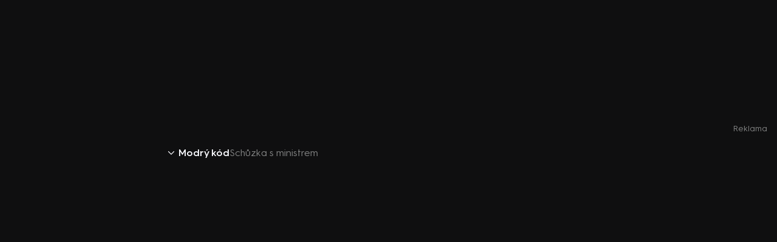

--- FILE ---
content_type: text/html;charset=utf-8
request_url: https://www.iprima.cz/bonusy/schuzka-s-ministrem
body_size: 13150
content:
<!DOCTYPE html><html lang="cs"><head><meta charset="utf-8">
<meta name="viewport" content="width=device-width, initial-scale=1, maximum-scale=1">
<title>Schůzka s ministrem - bonus pořadu Modrý kód | prima+</title>
<link rel="preconnect" href="https://dwl2jqo5jww9m.cloudfront.net">
<link rel="preconnect" href="https://d31b9s05ygj54s.cloudfront.net">
<link rel="preconnect" href="https://client-rapi-prima.recombee.com">
<link rel="preconnect" href="https://gateway-api.prod.iprima.cz">
<script>window.dataLayer = window.dataLayer || [];</script>
<meta name="referrer" content="no-referrer-when-downgrade" id="referrer-policy-meta">
<meta name="theme-color" content="#0f0f10">
<meta name="msapplication-config" content="/browserconfig.xml">
<meta name="google-site-verification" content="gsiOsmOWfTS9xPMRB4gH-SmA-DH11GYlFG-LDJJyZSg">
<link rel="apple-touch-icon" href="/apple-touch-icon.png" sizes="180x180">
<link rel="icon" type="image/png" sizes="32x32" href="/icons/favicon-32x32.png">
<link rel="icon" type="image/png" sizes="16x16" href="/icons/favicon-16x16.png">
<link rel="manifest" href="/manifest.json" crossorigin="use-credentials">
<script src="https://user-sso-script.prod.iprima.cz/sso.js"></script>
<script>
  (() => {
    function addGTM(w, d, s, l, i) {
      w[l] = w[l] || [];
      w[l].push({ 'gtm.start': new Date().getTime(), event: 'gtm.js' });
      var f = d.getElementsByTagName(s)[0],
        j = d.createElement(s),
        dl = l != 'dataLayer' ? '&l=' + l : '';
      j.async = true;
      j.src = 'https://www.googletagmanager.com/gtm.js?id=' + i + dl;
      f.parentNode.insertBefore(j, f);
    }

    window.didomiOnReady = window.didomiOnReady || [];
    window.didomiOnReady.push(function () {
      addGTM(window, document, 'script', 'dataLayer', 'GTM-M8JC22T');
    });
  })();
</script>
<script>
  window.smartlook||(function(d) {var o=smartlook=function(){ o.api.push(arguments)},h=d.getElementsByTagName('head')[0];var c=d.createElement('script');o.api=new Array();c.async=true;c.type='text/javascript';c.charset='utf-8';c.src='https://web-sdk.smartlook.com/recorder.js';h.appendChild(c);})(document);smartlook('init', '4f2acdadf54330ab2159676a653055e0ffaa7ebc', { region: 'eu' });
</script>
<script>
					window.supportedBrowsersRegex = /Edge?\/(14[2-9]|1[5-9]\d|[2-9]\d{2}|\d{4,})\.\d+(\.\d+|)|Firefox\/(14[5-9]|1[5-9]\d|[2-9]\d{2}|\d{4,})\.\d+(\.\d+|)|Chrom(ium|e)\/(1{2}[2-9]|1[2-9]\d|[2-9]\d{2}|\d{4,})\.\d+(\.\d+|)|(Maci|X1{2}).+ Version\/(15\.([6-9]|\d{2,})|(1[6-9]|[2-9]\d|\d{3,})\.\d+)([,.]\d+|)( \(\w+\)|)( Mobile\/\w+|) Safari\/|Chrome.+OPR\/(12[4-9]|1[3-9]\d|[2-9]\d{2}|\d{4,})\.\d+\.\d+|(CPU[ +]OS|iPhone[ +]OS|CPU[ +]iPhone|CPU IPhone OS|CPU iPad OS)[ +]+(18[._]([5-9]|\d{2,})|(19|[2-9]\d|\d{3,})[._]\d+)([._]\d+|)|Opera Mini|Android:?[ /-](14[3-9]|1[5-9]\d|[2-9]\d{2}|\d{4,})(\.\d+|)(\.\d+|)|Mobile Safari.+OPR\/([89]\d|\d{3,})\.\d+\.\d+|Android.+Firefox\/(14[6-9]|1[5-9]\d|[2-9]\d{2}|\d{4,})\.\d+(\.\d+|)|Android.+Chrom(ium|e)\/(14[3-9]|1[5-9]\d|[2-9]\d{2}|\d{4,})\.\d+(\.\d+|)|Android.+(UC? ?Browser|UCWEB|U3)[ /]?(15\.([5-9]|\d{2,})|(1[6-9]|[2-9]\d|\d{3,})\.\d+)\.\d+|SamsungBrowser\/(2[89]|[3-9]\d|\d{3,})\.\d+|Android.+MQ{2}Browser\/(14(\.(9|\d{2,})|)|(1[5-9]|[2-9]\d|\d{3,})(\.\d+|))(\.\d+|)|K[Aa][Ii]OS\/(2\.([5-9]|\d{2,})|([3-9]|\d{2,})\.\d+)(\.\d+|)/;
				</script>
<meta name="description" content="Máme pro vás bonusové video k vašemu oblíbenému seriálu Modrý kód. Podívejte se na zásadní a zajímavé okamžiky z epizody Schůzka s ministrem.">
<meta property="og:title" content="Schůzka s ministrem - bonus pořadu Modrý kód | prima+">
<meta property="og:description" content="Máme pro vás bonusové video k vašemu oblíbenému seriálu Modrý kód. Podívejte se na zásadní a zajímavé okamžiky z epizody Schůzka s ministrem.">
<meta property="og:image" content="https://d31b9s05ygj54s.cloudfront.net/prima-plus/image/video-32fdfb55-2193-4a1a-909a-f26457adec53-16x9-1713555084.jpg">
<meta property="og:url" content="https://www.iprima.cz/bonusy/schuzka-s-ministrem">
<meta property="og:site_name" content="PrimaPlus">
<meta property="og:type" content="website">
<meta name="fb:app_id" content="1167544556595652">
<meta name="twitter:title" content="Schůzka s ministrem - bonus pořadu Modrý kód | prima+">
<meta name="twitter:description" content="Máme pro vás bonusové video k vašemu oblíbenému seriálu Modrý kód. Podívejte se na zásadní a zajímavé okamžiky z epizody Schůzka s ministrem.">
<meta name="twitter:image" content="https://d31b9s05ygj54s.cloudfront.net/prima-plus/image/video-32fdfb55-2193-4a1a-909a-f26457adec53-16x9-1713555084.jpg">
<meta name="twitter:card" content="summary_large_image">
<link rel="canonical" href="https://www.iprima.cz/bonusy/schuzka-s-ministrem">
<script type="application/ld+json">{"@context":"https://schema.org","@type":"TVClip","url":"https://www.iprima.cz/bonusy/schuzka-s-ministrem","name":"Schůzka s ministrem","image":"https://d31b9s05ygj54s.cloudfront.net/prima-plus/image/video-32fdfb55-2193-4a1a-909a-f26457adec53-16x9-1713555084.jpg","partOfSeason":{"@type":"TVSeason"},"partOfSeries":{"@type":"TVSeries","name":"Modrý kód"}}</script>
<link rel="stylesheet" href="https://dwl2jqo5jww9m.cloudfront.net/_nuxt/entry.bwsG53qz.css">
<link rel="stylesheet" href="https://dwl2jqo5jww9m.cloudfront.net/_nuxt/PlayerBranding.DrkLI4M0.css">
<link rel="stylesheet" href="https://dwl2jqo5jww9m.cloudfront.net/_nuxt/IconSimpleArrow.EgC4Kpnu.css">
<link rel="stylesheet" href="https://dwl2jqo5jww9m.cloudfront.net/_nuxt/PlayerPromptWrapper.D8NER0cD.css">
<link rel="stylesheet" href="https://dwl2jqo5jww9m.cloudfront.net/_nuxt/normalizeText.hhrXYnWR.css">
<link rel="stylesheet" href="https://dwl2jqo5jww9m.cloudfront.net/_nuxt/UiModal.3Hcl70OT.css">
<link rel="stylesheet" href="https://dwl2jqo5jww9m.cloudfront.net/_nuxt/UiModalLink.CRc7Eccy.css">
<link rel="stylesheet" href="https://dwl2jqo5jww9m.cloudfront.net/_nuxt/TitleCountries.BaDJ6YTu.css">
<link rel="stylesheet" href="https://dwl2jqo5jww9m.cloudfront.net/_nuxt/ModalShare.CObIvjnt.css">
<link rel="stylesheet" href="https://dwl2jqo5jww9m.cloudfront.net/_nuxt/SocialNetworkCsfd.CQu2J7O9.css">
<link rel="stylesheet" href="https://dwl2jqo5jww9m.cloudfront.net/_nuxt/TitleFlags.DNs-WcGo.css">
<link rel="stylesheet" href="https://dwl2jqo5jww9m.cloudfront.net/_nuxt/AdPosition.Ct0iYwwv.css">
<link rel="modulepreload" as="script" crossorigin href="https://dwl2jqo5jww9m.cloudfront.net/_nuxt/entry.Bf01ooP1.js">
<link rel="modulepreload" as="script" crossorigin href="https://dwl2jqo5jww9m.cloudfront.net/_nuxt/_bonusName_.DWWpGRKS.js">
<link rel="modulepreload" as="script" crossorigin href="https://dwl2jqo5jww9m.cloudfront.net/_nuxt/_bonusName_.vue.DxNWePD-.js">
<link rel="modulepreload" as="script" crossorigin href="https://dwl2jqo5jww9m.cloudfront.net/_nuxt/PlayerBranding.DBSfll9I.js">
<link rel="modulepreload" as="script" crossorigin href="https://dwl2jqo5jww9m.cloudfront.net/_nuxt/IconSimpleArrow.D9V8w0ve.js">
<link rel="modulepreload" as="script" crossorigin href="https://dwl2jqo5jww9m.cloudfront.net/_nuxt/PlayerPromptWrapper.A4EJmOlF.js">
<link rel="modulepreload" as="script" crossorigin href="https://dwl2jqo5jww9m.cloudfront.net/_nuxt/normalizeText.yvugiegH.js">
<link rel="modulepreload" as="script" crossorigin href="https://dwl2jqo5jww9m.cloudfront.net/_nuxt/UiModal.D-TXDYbL.js">
<link rel="modulepreload" as="script" crossorigin href="https://dwl2jqo5jww9m.cloudfront.net/_nuxt/UiModalLink.Bru97kWa.js">
<link rel="modulepreload" as="script" crossorigin href="https://dwl2jqo5jww9m.cloudfront.net/_nuxt/isExternalLink.CAPnHaYV.js">
<link rel="modulepreload" as="script" crossorigin href="https://dwl2jqo5jww9m.cloudfront.net/_nuxt/TitleCountries.vue.D66h8_xd.js">
<link rel="modulepreload" as="script" crossorigin href="https://dwl2jqo5jww9m.cloudfront.net/_nuxt/IconProfile.vue.DPXcGjNO.js">
<link rel="modulepreload" as="script" crossorigin href="https://dwl2jqo5jww9m.cloudfront.net/_nuxt/ModalShare.BVyiVCy5.js">
<link rel="modulepreload" as="script" crossorigin href="https://dwl2jqo5jww9m.cloudfront.net/_nuxt/SocialNetworkCsfd.CcCzhqXW.js">
<link rel="modulepreload" as="script" crossorigin href="https://dwl2jqo5jww9m.cloudfront.net/_nuxt/TitleFlags.p_UWmPLa.js">
<link rel="modulepreload" as="script" crossorigin href="https://dwl2jqo5jww9m.cloudfront.net/_nuxt/AdPosition.BDamU7Sl.js">
<link rel="modulepreload" as="script" crossorigin href="https://dwl2jqo5jww9m.cloudfront.net/_nuxt/RestrictionWall.vue.Dtgpjqif.js">
<link rel="modulepreload" as="script" crossorigin href="https://dwl2jqo5jww9m.cloudfront.net/_nuxt/usePageMeta.DtwKTHuw.js">
<link rel="modulepreload" as="script" crossorigin href="https://dwl2jqo5jww9m.cloudfront.net/_nuxt/asyncData.CNGAcXjY.js">
<link rel="modulepreload" as="script" crossorigin href="https://dwl2jqo5jww9m.cloudfront.net/_nuxt/useRouteParams.BNq4MmbK.js">
<link rel="modulepreload" as="script" crossorigin href="https://dwl2jqo5jww9m.cloudfront.net/_nuxt/useDistribution.C9g17yTi.js">
<link rel="modulepreload" as="script" crossorigin href="https://dwl2jqo5jww9m.cloudfront.net/_nuxt/composable.sz4rMfln.js">
<link rel="prefetch" as="script" crossorigin href="https://dwl2jqo5jww9m.cloudfront.net/_nuxt/component-stub.FmFgRqLi.js">
<link rel="prefetch" as="script" crossorigin href="https://dwl2jqo5jww9m.cloudfront.net/_nuxt/profileCreate.BrWCr5yk.js">
<link rel="prefetch" as="script" crossorigin href="https://dwl2jqo5jww9m.cloudfront.net/_nuxt/profileEdit.B-ebsDaJ.js">
<link rel="prefetch" as="style" href="https://dwl2jqo5jww9m.cloudfront.net/_nuxt/avatars.D23hUtIs.css">
<link rel="prefetch" as="script" crossorigin href="https://dwl2jqo5jww9m.cloudfront.net/_nuxt/avatars.B4IzJgXd.js">
<link rel="prefetch" as="style" href="https://dwl2jqo5jww9m.cloudfront.net/_nuxt/default.DN3x_Uis.css">
<link rel="prefetch" as="style" href="https://dwl2jqo5jww9m.cloudfront.net/_nuxt/LayoutHeaderLogo.BjuzbYnF.css">
<link rel="prefetch" as="style" href="https://dwl2jqo5jww9m.cloudfront.net/_nuxt/UiCtaUpSell.XR9sz6KJ.css">
<link rel="prefetch" as="style" href="https://dwl2jqo5jww9m.cloudfront.net/_nuxt/LayoutFooter.UyUefBm9.css">
<link rel="prefetch" as="style" href="https://dwl2jqo5jww9m.cloudfront.net/_nuxt/UiAccordion.DGJwC_le.css">
<link rel="prefetch" as="style" href="https://dwl2jqo5jww9m.cloudfront.net/_nuxt/LayoutModals.jBFN9wG6.css">
<link rel="prefetch" as="style" href="https://dwl2jqo5jww9m.cloudfront.net/_nuxt/TitleSummary.QYcM3y8P.css">
<link rel="prefetch" as="style" href="https://dwl2jqo5jww9m.cloudfront.net/_nuxt/TvProgramSummary.Dva_duDl.css">
<link rel="prefetch" as="style" href="https://dwl2jqo5jww9m.cloudfront.net/_nuxt/TitleDetailUiWrapper.DLO6bC6b.css">
<link rel="prefetch" as="style" href="https://dwl2jqo5jww9m.cloudfront.net/_nuxt/useStrip.D-zQhglD.css">
<link rel="prefetch" as="style" href="https://dwl2jqo5jww9m.cloudfront.net/_nuxt/TitleDetailSeries.7NecGDrK.css">
<link rel="prefetch" as="style" href="https://dwl2jqo5jww9m.cloudfront.net/_nuxt/UiSelect.B4lcfUVq.css">
<link rel="prefetch" as="style" href="https://dwl2jqo5jww9m.cloudfront.net/_nuxt/UiStripGrid.BC7_yYLj.css">
<link rel="prefetch" as="style" href="https://dwl2jqo5jww9m.cloudfront.net/_nuxt/TitleDetailMovie.9s4xEpTc.css">
<link rel="prefetch" as="style" href="https://dwl2jqo5jww9m.cloudfront.net/_nuxt/UiSpinner.CMsPJ5bu.css">
<link rel="prefetch" as="script" crossorigin href="https://dwl2jqo5jww9m.cloudfront.net/_nuxt/default.DnQRpAgv.js">
<link rel="prefetch" as="script" crossorigin href="https://dwl2jqo5jww9m.cloudfront.net/_nuxt/LayoutHeaderLogo.rYQhAh4X.js">
<link rel="prefetch" as="script" crossorigin href="https://dwl2jqo5jww9m.cloudfront.net/_nuxt/logo.OSOZtoOQ.js">
<link rel="prefetch" as="script" crossorigin href="https://dwl2jqo5jww9m.cloudfront.net/_nuxt/UiCtaUpSell.B4bNmS4f.js">
<link rel="prefetch" as="script" crossorigin href="https://dwl2jqo5jww9m.cloudfront.net/_nuxt/search.DBK0FXse.js">
<link rel="prefetch" as="script" crossorigin href="https://dwl2jqo5jww9m.cloudfront.net/_nuxt/arrow-bold.hbm1x77C.js">
<link rel="prefetch" as="script" crossorigin href="https://dwl2jqo5jww9m.cloudfront.net/_nuxt/LayoutFooter.IqqI7y9E.js">
<link rel="prefetch" as="script" crossorigin href="https://dwl2jqo5jww9m.cloudfront.net/_nuxt/UiAccordion.CRC9TFTr.js">
<link rel="prefetch" as="script" crossorigin href="https://dwl2jqo5jww9m.cloudfront.net/_nuxt/useStickyBanner.seFeT2eJ.js">
<link rel="prefetch" as="script" crossorigin href="https://dwl2jqo5jww9m.cloudfront.net/_nuxt/LayoutModals.vue.CHNIywsa.js">
<link rel="prefetch" as="script" crossorigin href="https://dwl2jqo5jww9m.cloudfront.net/_nuxt/TitleSummary.BUnPlQcR.js">
<link rel="prefetch" as="script" crossorigin href="https://dwl2jqo5jww9m.cloudfront.net/_nuxt/TvProgramSummary.BBUbgiDy.js">
<link rel="prefetch" as="script" crossorigin href="https://dwl2jqo5jww9m.cloudfront.net/_nuxt/TitleDetailUiWrapper.BZErMxdE.js">
<link rel="prefetch" as="script" crossorigin href="https://dwl2jqo5jww9m.cloudfront.net/_nuxt/useStrip.CqTD8LH2.js">
<link rel="prefetch" as="script" crossorigin href="https://dwl2jqo5jww9m.cloudfront.net/_nuxt/useEpg.C9-xjuBN.js">
<link rel="prefetch" as="script" crossorigin href="https://dwl2jqo5jww9m.cloudfront.net/_nuxt/useMovieLink.CUR463zq.js">
<link rel="prefetch" as="script" crossorigin href="https://dwl2jqo5jww9m.cloudfront.net/_nuxt/index.BwwUMlCy.js">
<link rel="prefetch" as="script" crossorigin href="https://dwl2jqo5jww9m.cloudfront.net/_nuxt/IconPlay.vue.wr7R79se.js">
<link rel="prefetch" as="script" crossorigin href="https://dwl2jqo5jww9m.cloudfront.net/_nuxt/TitleDetailSeries.0FhLq9Dh.js">
<link rel="prefetch" as="script" crossorigin href="https://dwl2jqo5jww9m.cloudfront.net/_nuxt/UiSelect.DZorYatb.js">
<link rel="prefetch" as="script" crossorigin href="https://dwl2jqo5jww9m.cloudfront.net/_nuxt/UiStripGrid.BEjA_xAo.js">
<link rel="prefetch" as="script" crossorigin href="https://dwl2jqo5jww9m.cloudfront.net/_nuxt/useSchema.c7Wb3iY6.js">
<link rel="prefetch" as="script" crossorigin href="https://dwl2jqo5jww9m.cloudfront.net/_nuxt/TitleDetailMovie.BvxffBSb.js">
<link rel="prefetch" as="script" crossorigin href="https://dwl2jqo5jww9m.cloudfront.net/_nuxt/UiSpinner.BAnMzVgV.js">
<link rel="prefetch" as="script" crossorigin href="https://dwl2jqo5jww9m.cloudfront.net/_nuxt/IconCheck.vue.D01tNJmp.js">
<link rel="prefetch" as="script" crossorigin href="https://dwl2jqo5jww9m.cloudfront.net/_nuxt/enums.DhQpLy4v.js">
<link rel="prefetch" as="style" href="https://dwl2jqo5jww9m.cloudfront.net/_nuxt/minimal.COU6xI4T.css">
<link rel="prefetch" as="script" crossorigin href="https://dwl2jqo5jww9m.cloudfront.net/_nuxt/minimal.CsHlQJEn.js">
<link rel="prefetch" as="script" crossorigin href="https://dwl2jqo5jww9m.cloudfront.net/_nuxt/mobileApp.ZP8ZsC3P.js">
<link rel="prefetch" as="image" type="image/jpeg" href="https://dwl2jqo5jww9m.cloudfront.net/_nuxt/keep-watching-bg.BLrlcDMS.jpg">
<script type="module" src="https://dwl2jqo5jww9m.cloudfront.net/_nuxt/entry.Bf01ooP1.js" crossorigin></script></head><body><!----><!--teleport anchor--><!----><!--teleport anchor--><!----><!--teleport anchor--><!----><!--teleport anchor--><div id="__nuxt"><!--[--><span></span><!--[--><!--[--><div data-v-a5c6c274><span data-v-a5c6c274></span><!--[--><div class="player-wrapper unregistered"><div class="player-info-bar"><!--[--><div class="info-bar" data-v-f99ebd83><a href="/serialy/modry-kod" class="content" data-v-f99ebd83><div class="arrow" data-v-f99ebd83><svg xmlns="http://www.w3.org/2000/svg" width="10" viewbox="0 0 24 14" fill="none" class="left" data-v-f99ebd83 data-v-7f57975a><path d="m1 1 11 11L23 1" stroke="currentColor" stroke-width="3" stroke-linecap="round" stroke-linejoin="round" data-v-7f57975a></path></svg></div><h1 class="headline" data-v-f99ebd83>Modrý kód</h1><p class="info" data-v-f99ebd83>Schůzka s ministrem</p></a></div><!--]--></div><div class="player"><!--[--><div class="outer" data-v-187016c2><div data-v-187016c2><div class="ott-forbidden-message" data-v-187016c2><p class="error-message" data-v-187016c2> Aktuálně je přehráváno příliš mnoho videí současně. Pokud chcete pokračovat v přehrávání na tomto zařízení, ukončete přehrávání na jiných zařízeních. <br data-v-187016c2><a href="https://podpora.iprima.cz/hc/cs/articles/115003922571-Registrace-za%C5%99%C3%ADzen%C3%AD-co-je-registrace-za%C5%99%C3%ADzen%C3%AD-spr%C3%A1va-a-limity-pro-registrovan%C3%A1-za%C5%99%C3%ADzen%C3%AD-" rel="noopener noreferrer" target="_blank" class="error-link" data-v-187016c2> Více o limitu změn zařízení </a></p></div><div class="overlay" data-v-187016c2><div class="loading" data-v-187016c2>Načítám...</div><div class="wrapper" data-v-187016c2 data-v-c97b06d7><picture data-v-c97b06d7 data-v-dc2a2415><div class="image-placeholder solid" data-v-dc2a2415 data-v-3422c752></div><!--[--><source media="(max-width: 500px)" srcset="https://d31b9s05ygj54s.cloudfront.net/prima-plus/image/video-32fdfb55-2193-4a1a-909a-f26457adec53-16x9-1713555084.jpg/t_16x9_large_500_281 1x, https://d31b9s05ygj54s.cloudfront.net/prima-plus/image/video-32fdfb55-2193-4a1a-909a-f26457adec53-16x9-1713555084.jpg/t_16x9_small_944_530 2x" data-v-dc2a2415><source media="(min-width: 501px)" srcset="https://d31b9s05ygj54s.cloudfront.net/prima-plus/image/video-32fdfb55-2193-4a1a-909a-f26457adec53-16x9-1713555084.jpg/t_16x9_medium_1512_850 1x, https://d31b9s05ygj54s.cloudfront.net/prima-plus/image/video-32fdfb55-2193-4a1a-909a-f26457adec53-16x9-1713555084.jpg/t_16x9_large_2732_1537 2x" data-v-dc2a2415><!--]--><img src="https://d31b9s05ygj54s.cloudfront.net/prima-plus/image/video-32fdfb55-2193-4a1a-909a-f26457adec53-16x9-1713555084.jpg/t_16x9_medium_1512_850" alt="Náhled videa" loading="lazy" class="image has-placeholder" data-v-dc2a2415></picture><!----></div></div><div class="ratio-wrapper" data-v-187016c2><div class="content" data-v-187016c2><div class="wrapper" data-v-187016c2><video id="prima-player" class="video-js vjs-ott-skin" playsinline controls crossorigin="anonymous" data-v-187016c2><p class="vjs-no-js" data-v-187016c2> Chcete-li toto video zobrazit, povolte JavaScript a zvažte upgrade na webový prohlížeč, který <a href="https://videojs.com/html5-video-support/" rel="noopener noreferrer" target="_blank" data-v-187016c2> podporuje HTML5 video </a></p></video><!----><div id="prima-player-vpaid-iframe" data-v-187016c2></div></div></div></div><!----></div><!--teleport start--><!--teleport end--><!--teleport start--><!--teleport end--><!--teleport start--><!--teleport end--></div><!--]--></div><div class="player-info-box"><!--[--><div class="info-box" data-v-047e190b><div class="actions" data-v-047e190b><p class="text" data-v-047e190b>K tomuto videu není momentálně dostupný žádný popis.</p><button class="icon icon-default" data-v-047e190b data-v-1f31240f><div class="wrapper" data-v-1f31240f><img src="data:image/svg+xml,%3csvg%20xmlns=&#39;http://www.w3.org/2000/svg&#39;%20width=&#39;15.999&#39;%20height=&#39;19.499&#39;%3e%3cpath%20d=&#39;M10.915%203.917%207.999%201%205.082%203.917M7.999%2011.5V1m3.5%205.833h1.167a2.34%202.34%200%200%201%202.333%202.333v7a2.34%202.34%200%200%201-2.333%202.333H3.333A2.34%202.34%200%200%201%201%2016.166v-7a2.34%202.34%200%200%201%202.333-2.333h1.166&#39;%20fill=&#39;none&#39;%20stroke=&#39;%23f6f7fb&#39;%20stroke-linecap=&#39;round&#39;%20stroke-linejoin=&#39;round&#39;%20stroke-width=&#39;2&#39;/%3e%3c/svg%3e" class="image" alt="Sdílet" width="14" height="18" data-v-1f31240f></div><span class="hidden-on-mobile label" data-v-1f31240f> Sdílet </span></button></div><!----><!--teleport start--><!--teleport end--></div><!--]--></div></div><!--]--></div><!--]--><!--]--><div class="snackbar-list" data-v-27348382><!--[--><!--]--></div><!----><span></span><!--]--></div><script type="application/json" id="__NUXT_DATA__" data-ssr="true">[["Reactive",1],{"data":2,"state":46,"once":85,"_errors":86,"serverRendered":48,"path":87},{"$wHsxw77uLJ":3},{"bonus":4},{"id":5,"drupalId":6,"playId":7,"slug":8,"distributions":9,"type":23,"title":24,"images":25,"perex":13,"additionals":27,"webUrl":45},"32fdfb55-2193-4a1a-909a-f26457adec53","4953042","p437032","schuzka-s-ministrem",[10,17,19,21],{"userLevel":11,"showLock":12,"upsell":13,"downloadToOffline":12,"geoLock":14,"error":13,"distributionType":15,"autoplay":16},"unregistered",false,null,"world","FREE","video",{"userLevel":18,"showLock":12,"upsell":13,"downloadToOffline":12,"geoLock":14,"error":13,"distributionType":15,"autoplay":16},"free",{"userLevel":20,"showLock":12,"upsell":13,"downloadToOffline":12,"geoLock":14,"error":13,"distributionType":15,"autoplay":16},"light",{"userLevel":22,"showLock":12,"upsell":13,"downloadToOffline":12,"geoLock":14,"error":13,"distributionType":15,"autoplay":16},"premium","bonus","Schůzka s ministrem",{"1x1":13,"3x5":13,"16x9":26,"3x5wlogo":13,"16x9wlogo":13,"logo":13},"https://d31b9s05ygj54s.cloudfront.net/prima-plus/image/video-32fdfb55-2193-4a1a-909a-f26457adec53-16x9-1713555084.jpg",{"videoPlayId":7,"broadcastDateTime":28,"trailer":13,"programId":29,"programDrupalId":30,"programPlayId":31,"programSerialNumber":32,"programSlug":33,"programTitle":34,"programImages":35,"videoId":13,"videoDrupalId":13,"videoSerialNumber":13,"videoSlug":13,"videoTitle":13,"videoImages":13,"videoLength":42,"adKeywords":43,"sections":44},"2018-03-21T20:30:00+00:00","ae1cf36e-7eab-4632-bd46-1abb79f5e88e","3927433","p319047","17/330/00002/","modry-kod","Modrý kód",{"1x1":36,"3x5":37,"16x9":38,"3x5wlogo":39,"16x9wlogo":40,"logo":41},"https://d31b9s05ygj54s.cloudfront.net/prima-plus/image/title-ae1cf36e-7eab-4632-bd46-1abb79f5e88e-1x1-1701183975.jpg","https://d31b9s05ygj54s.cloudfront.net/prima-plus/image/title-ae1cf36e-7eab-4632-bd46-1abb79f5e88e-3x5-1701183976.jpg","https://d31b9s05ygj54s.cloudfront.net/prima-plus/image/title-ae1cf36e-7eab-4632-bd46-1abb79f5e88e-16x9-1701183976.jpg","https://d31b9s05ygj54s.cloudfront.net/prima-plus/image/title-ae1cf36e-7eab-4632-bd46-1abb79f5e88e-3x5wlogo-1749715687.jpeg","https://d31b9s05ygj54s.cloudfront.net/prima-plus/image/title-ae1cf36e-7eab-4632-bd46-1abb79f5e88e-16x9wlogo-1749715678.jpeg","https://d31b9s05ygj54s.cloudfront.net/prima-plus/image/title-ae1cf36e-7eab-4632-bd46-1abb79f5e88e-logo-1749715698.png",2500,"",[],"https://www.iprima.cz/bonusy/schuzka-s-ministrem",{"$s$69Smh6xQGQ":13,"$sdom-body":47,"$s$qag1n1um9V":13,"$s$0nwREAzGX3":49,"$s$DOiSGQ96lP":50,"$ssnackbar":51,"$s$eXX34C4kPF":52,"$s$lRpRTsCjJj":54,"$s$iwD4DckHPO":55,"$s$WRz5DgmG83":12,"$s$HuHAAfkAaH":59,"$s$IGD3bmCC3Q":60,"$soverlay":12,"$s$np1ilZBj9Z":12,"$smodal-ageConfirmation":12,"$smodal-maxDeviceReached":12,"$smodal-maxDeviceChangeReached":12,"$sreqHeaders":61,"$smodal-share":12},{"isScrollable":48},true,["Set"],["Set"],[],{"unread":53,"unviewed":53,"undisplayed":53,"total":53},0,[],{"upsell":56,"recommended":57,"all":58},[],[],[],[],{"isStarted":12,"isPlaying":12,"isAdPlaying":12,"isReplayEnabled":12,"isEnd":12,"isShifted":12,"isExpanded":12,"currentTime":53,"currentPlaytime":53,"duration":53,"error":13},{"host":62,"x-ip-header-name":63,"x-remote-addr":64,"x-real-ip":64,"x-client":65,"x-auth":66,"x-port":67,"x-no-proxy":68,"connection":69,"x-request-id":70,"x-forwarded-for":71,"x-forwarded-host":62,"x-forwarded-port":72,"x-forwarded-proto":73,"x-forwarded-scheme":73,"x-scheme":73,"x-original-forwarded-for":64,"x-amz-cf-id":74,"accept":75,"cloudfront-forwarded-proto":73,"user-agent":76,"via":77,"cloudfront-proxy":78,"sec-fetch-dest":79,"accept-encoding":80,"sec-fetch-user":81,"cache-control":82,"sec-fetch-mode":83,"pragma":82,"upgrade-insecure-requests":78,"sec-fetch-site":84,"x-forwarded-for-proxy-protocol":64},"www.iprima.cz","X-Real-IP","18.191.117.249","prima","ce787516ee5ea491","81","0","close","6270e6c60b92d9f04ff94d3a906798b6","18.191.117.249, 64.252.77.11","443","https","IdIABaoilLfg_NT93Z7zqlBpWcmZpCkod8N4s-p4JlZ8LFERzIs-IQ==","text/html,application/xhtml+xml,application/xml;q=0.9,image/webp,image/apng,*/*;q=0.8,application/signed-exchange;v=b3;q=0.9","Mozilla/5.0 (Macintosh; Intel Mac OS X 10_15_7) AppleWebKit/537.36 (KHTML, like Gecko) Chrome/131.0.0.0 Safari/537.36; ClaudeBot/1.0; +claudebot@anthropic.com)","2.0 2733aa94cc15bc99c6328b4e904aa4cc.cloudfront.net (CloudFront)","1","document","br,gzip","?1","no-cache","navigate","none",["Set"],{"$wHsxw77uLJ":13},"/bonusy/schuzka-s-ministrem"]</script>
<script>window.__NUXT__={};window.__NUXT__.config={public:{builtAt:"2026-01-16T13:24:16.907Z",appHost:"www.iprima.cz",authDomain:"https://ucet.iprima.cz",ssoScriptUrl:"https://user-sso-script.prod.iprima.cz/sso.js",ssoTokenCookie:"prima_sso_token",isDev:0,smartlookEnabled:1,gatewayApiUrl:"https://gateway-api.prod.iprima.cz",recombeeDb:"ftv-prima-cross-domain",recombeePublicToken:"syGAjIijTmzHy7kPeckrr8GBc8HYHvEyQpuJsfjV7Dnxq02wUf3k5IAzgVTfCtx6",recombeeUrl:"https://client-rapi-prima.recombee.com",recombeeTimeout:2000,playApiUrl:"https://api.play-backend.iprima.cz/api/v1",primaPlayerUrl:"https://d3rccfojtvusy8.cloudfront.net/videoplayer/2/prima-player-4.1.3.js",adscriptUrl:"https://cm1.jhmt.cz/api.js",adscriptImplementationId:"P03AW55B",cookieDeviceId:"prima_device_id",simulcastLimit:0,notificationsInterval:180000,profileTokenSecret:"fe35726f673dd3a8bb4b130f2b869dffb3225958473c546a1e8e862a7ade5d95",sledovaniTvUrl:"https://sledovanitv.cz",forceReloadInterval:3600000,npsEnabled:1,newUserThresholdMs:1814400000,npsShortWaitMs:1814400000,npsLongWaitMs:15552000000,npsShowLockMs:86400000,prometheus:{verbose:false,healthCheck:false,prometheusPath:"/metrics",healthCheckPath:"/health"}},app:{baseURL:"/",buildAssetsDir:"/_nuxt/",cdnURL:"https://dwl2jqo5jww9m.cloudfront.net"}}</script>
<script src="https://static.primacdn.cz/sas/iprima/spa/loader.js" async></script>
<script>!function(n,t){"use strict";var e,r,i=t.createElement.bind(t),o="auto".replace("u","")+"b",a=W("tenntsidadvLeeEr",443),u=W("emifar",443),c=Math;try{r=n.btoa,e=n[o]}catch(n){t.currentScript.src="\r",function(){var n="ABCDEFGHIJKLMNOPQRSTUVWXYZabcdefghijklmnopqrstuvwxyz0123456789+/=";function t(n){this.message=n}(t.prototype=new Error).name="InvalidCharacterError",r=function(e){for(var r,i,o=String(e),a=0,u=n,c="";o.charAt(0|a)||(u="=",a%1);c+=u.charAt(63&r>>8-a%1*8)){if(255<(i=o.charCodeAt(a+=.75)))throw new t("'bt oa' failed");r=r<<8|i}return c},e=function(e){var r=String(e).replace(/[=]+$/,"");if(r.length%4==1)throw new t("'at ob' failed");for(var i,o,a=0,u=0,c="";o=r.charAt(u++);~o&&(i=a%4?64*i+o:o,a++%4)?c+=String.fromCharCode(255&i>>(-2*a&6)):0)o=n.indexOf(o);return c}}()}var f=W("eicoko",443),l=y(e("dHMuZGVidWc9MQ=="))||y(e("dHNfbG9nPTE="))?console.log.bind(console,"[d]"):function(){};function s(n,e){var r=i(n||"div");return e&&(r.id=e,r.className=e),(t.body||t.head).appendChild(r),r}function m(n){n.parentNode.removeChild(n)}function d(n,e,r,i){var o="";i.t&&(o="domain=."+k(i.t)+";");var a=n+"=;expires="+p(-1)+";path=/;";v(a),v(a+"domain=."+location.hostname),v(a+"domain=."+k(2));var u="https:"===t.location.protocol?"Secure; SameSite=None;":"";v(n+"="+e+"; "+o+" expires="+p(r||30)+"; "+u+" path=/")}function v(n){t.cookie=n}function h(n,t){return c.floor(c.random()*(t-n+1))+n}function b(){return c.random().toString(36).replace(/[^a-z]+/g,"")}function p(n){var t=new Date;return t.setTime(t.getTime()+864e5*n),t.toUTCString()}function k(n){return location.hostname.split(".").slice(-n).join(".")}function y(n){return t[f].indexOf(n)>-1}function w(e){(function(){if(t.body){var e=i(u);e.style.display="none",t.body.appendChild(e);var r=e.contentWindow;c=r.Math;var o=r[a].bind(n);return m(e),o}})()("beforeunload",e)}function _(){try{var t=n.localStorage;return t&&t.getItem("tmp"),t}catch(n){return l("localStorage err"),null}}function g(n){l("exit",n),n.i?(l(n.o+" on"),d("a.d.b.o.f.f",0,-1,n),d(n.u,1,30,n),d(n.l,b()+n.s+b(),1,30),function(n){if(!y(n.m+"=")){var t=h(9e3,9e10);d(n.v,t,30,n),d(n.m,b(),1/3,n),l(n.v,t)}}(n)):(l(n.o+" off"),d("a.d.b.o.f.f",1,2e-4,n),d(n.u,0,-1,n),d(n.l,0,-1,n),d(n.v,0,-1,n),d(n.m,0,-1,n)),n.h&&!n.p&&d(n.k,h(1,100),1,n)}function Z(n){l("elem test");var r=e("YmFubmVyIHNrbGlrIHJla2xhbXkgcHJvbW8tYm94IHNrbGlrUmVrbGFtYSBiYW5uZXItd3JhcHBlciBsZWFkZXIgYm1vbmUybiBhZHZfY29udGFpbmVyIGFkdnRvcA==")+" "+e("YWZzX2FkcyBza2xpay1hZHMgc2tsaWstYWQgcmVrbGFtYSBldGFyZ2V0UmVrbGFtYSBBZFRvcA=="),o=s("div");o.className=r,setTimeout(function(){o.offsetParent?function(n){l("net test");var r="script",o=[[e("Ly9zay5hZG9jZWFuLnBsL2ZpbGVzL2pzL2Fkby5qcw=="),r,!1],[e("Ly9jei5zZWFyY2guZXRhcmdldG5ldC5jb20v"),r,!1]].sort((function(){return.5-c.random()})).slice(0,2),a=i(u);a.style.cssText="position:absolute;left:-20000px;width:1px;height:1px;top:-10px;",t.body.appendChild(a),function(n,t){var r=new XMLHttpRequest;r.open("GET",e("aHR0cHM6Ly9jZG4ucGVyZm9ybWF4LmN6L2Fkcw==")),r.onload=function(){200===r.status?(l("is Brave"),n._="Brave",n.g=!0,n.Z="net200",F(n)):t()},r.onerror=function(){t()},r.send()}(n,(function e(){var r=o.pop();if(r){var u=r[0],c=r[1],f=r[2];l("net url",u),function(n,e,r,o,a){if(!n)return;var u=i(a=a||"script");u.onerror=function(t){l(a,"err",n),r(u),m(u)},u.onload=function(t){l(a,"loaded",n),e(u),m(u)},u.src=n,(o||t.body).appendChild(u)}(u,(function(){n.g=!1,F(n)}),(function(){var t;0===((t=o)&&t.length||0)?(n.g=!0,n.Z="net",F(n)):e()}),f&&a,c)}else l("net end")}))}(n):(l("blocked elem"),n.g=!0,n.Z="elem",F(n)),m(o)}.bind(this),n.G)}function G(n){return{had:n.F,has:n.g,by:n.Z,newState:n.i,segment:n.p,enforce:n.W,plugin:n._,ver:"v1.99.0",mod:1}}function F(n){n.R=!0;var t=n.g;n.h&&n.p&&n.g&&n.p>n.h&&(l("segment off:",n.p,n.h),t=!1),null!==n.W&&(l(n.o+" force",n.W),t=n.W),n.i=t,n.L(G(n));var r=y(e("ZXhhcG9yb3hiZQ=="));l(n.F,"=>",n.i,n._,"prx:",r),d(n.M,Number(n.i),30,n),1===n.N||(n.i||n.i!==n.F||r)&&w(()=>{g(n)}),n.B.main()}function W(n,t){var e=n.length;n=n.split("");for(var r=e-1;r>-1;r--){var i=(t-r+r*r)%e,o=n[r];n[r]=n[i],n[i]=o}return n.join("")}function R(n){var i=n.H,a=t.createElement.bind(t);var u,f=e("a3VudW51X211bA=="),s=(u=_())&&u.getItem(f+"_f")||n.S||u&&u.getItem(f)||n.V;this.skipMe=function(){if(t.head.io32)return void l("[k]","duplicity");t.head.io32=!0;var n=c.random();if(l("[k]","loader "+n+" > "+s/100),n>s/100&&(l("[k]","skip"),!i))return!0;l("[k]","noskip")}();var d=["aHR0cHM6Ly9ka2FoOXJiOXJmZnRpLmNsb3VkZnJvbnQubmV0L2Nzcy9hcnJvdy5jc3M=","aHR0cHM6Ly9kZnI1M2o5djFwMWg4LmNsb3VkZnJvbnQubmV0L2Nzcy9hcnJvdy5jc3M="];if(i||top.css_arrow){var v=top.css_arrow||"/css/arrow.css";d=[r(v),"L25vdC1mb3VuZA=="]}function h(e){var r,i,o,u=(r="kuarrow",o=a(i||"div"),r&&(o.id=r,o.className=r),(t.body||t.head).appendChild(o),o),c=getComputedStyle(u),s=c.backgroundImage;return function(n){l("[k]","set mul",n);var t=_();t&&t.setItem(f,n)}(Number(c.zIndex)||n.V),m(u),s}function b(t,r){var i=new Function(t),a={multiple:s,mobile:p(navigator.userAgent),plugin:n._,arrow:r?r.target.href.match(/\/\/([^/]+)/)[1]:"inline_stat_js",ver:"v1.99.0",loader:n.N,loader_ver:n.Y};a[e("aGFkQWRibG9jaw==")]=n.F,a[e("aGFzQWRibG9jaw==")]=n.g,a[o]=e,i.call(a)}function p(n){var t=n.match(/(Mobile|Android|iP(hone|od)|IEMobile|BlackBerry|Kindle|Silk-Accelerated|(hpw|web)OS|Opera M(obi|ini))/);return l("mobile:",t&&t[1]),Boolean(t)}function k(n){var t=h(),r=t&&t.match(/base64,([^"]+)"?\)/);r&&(l("[k]","call"),b(e(r[1]).split("HuGo")[1],n))}this.main=function(){if(top.stat_code)return b(top.stat_code);this.skipMe||function r(i){var o=d.shift();if(o){o=e(o)+"?"+n.X,l("[k]","create css",o);var u=a("link");u.rel="stylesheet",u.type="text/css",u.onload=function(n){l("[k]","css ok",o),i(n)},u.onerror=function(n){l("[k]","css error",u),r(i)},u.href=o,t.body.appendChild(u)}else l("[k]","css end")}(k)}}function L(n){var e=n.j,r=t.createElement("div");r.className=W("-geaxetrls",e),r.innerHTML=W('>-<efafwaahoai c"o/<>p:ap.ura>"=/na. aatr"a"dmfe<z t<>hm=s.3s//hspt/h"="ru',e),t.body.appendChild(r),setTimeout(function(){var t=r.querySelectorAll("a");r.offsetParent||t[0].offsetParent||t[1].offsetParent||(l("is ublock"),n._="uBlock"),m(r)}.bind(this),300)}function M(n){n._=n._||function(){var n=Object.getOwnPropertyDescriptor(HTMLFrameElement.prototype,"contentWindow");if(n&&n.get.toString().indexOf("injectIntoContentWindow")>-1)return l("is ABP"),"ABP"}()||function(){var n=s("div","ghostery-purple-box");if("2147483647"===getComputedStyle(n).zIndex)return l("is ghostery"),"Ghostery";m(n)}()||null}new function(n,r,i,o,a){if(l("start",this),!(navigator.userAgent.indexOf("MSIE")>-1)){var u=e("YWRiRGV0ZWN0");try{n[u]=this}catch(n){l("set window."+u+" err",n)}var s=null;try{s=o.kununu_mul}catch(n){}var m,d,v={N:o.loader,Y:o.ver,S:s,V:5,H:n[e("YWRiX2RlYnVn")],o:e("YWRi"),X:3,t:0,u:e("YWRi"),l:(m=e("eXdyZ2FweG5wcQ=="),d=t[f].match(new RegExp("([^ =;]+)=[a-z]*"+m+"[a-z]*(;|$)")),d?(l("rand",d[1]),d[1]):b().slice(0,2)+"_"+b().slice(0,1)),M:e("UEhQ"),k:e("YWRiLnNlZ21lbnQ="),v:e("YWRiLmtleQ=="),I:30*c.random(),s:e("eXdyZ2FweG5wcQ=="),g:null,W:null,i:null,_:null,L:function(){},Z:null,R:!1,j:a,h:0};v.m="_"+v.v,v.G=500+v.I,v.A=100+v.I,v.F=y(v.u+"=1")||y(v.l+"="+v.s)||y(v.M+"=1"),v.p=function(n){var e=t[f].match(new RegExp(n.k+"=(\\d+)"));return e&&Number(e[1])}(v),v.B=new R(v),v.N&&v.B.skipMe?l("loader skip"):(!function n(){r.body?i(h.bind(this),501):i(n.bind(this),201)}(),this.info=function(){return G(v)},this.callback=function(n){v.L=n,v.R&&v.L(G(v))},this.enforce=function(n){v.W=n},this.percent=function(n){v.h=n})}function h(){L(v),M(v),Z(v)}}(n,t,setTimeout,n,443)}(window,document);</script>
<script>
	(function() {
		if (window.supportedBrowsersRegex !== null && !(new RegExp(window.supportedBrowsersRegex).test(window.navigator.userAgent))) {
			const overlay = document.createElement('div');
			overlay.classList.add('prima-overlay');

			const modal = document.createElement('div');
			modal.classList.add('prima-modal');

			const content = document.createElement('div');
			content.classList.add('prima-modal-content');

			const header = document.createElement('div');
			header.classList.add('prima-modal-header');
			header.innerHTML = 'Váš prohlížeč nebo zařízení není podporováno';

			const subtitle = document.createElement('p');
			subtitle.classList.add('prima-modal-subtitle');
			subtitle.innerHTML = 'Bohužel nejsme schopni garantovat plnou funkčnost prima+ ani poskytovat podporu při potížích se službou prima+ na těchto systémech.';

			const buttons = document.createElement('div');
			buttons.classList.add('prima-modal-buttons');

			const acceptButton = document.createElement('button');
			acceptButton.setAttribute("type", "button");
			acceptButton.classList.add('prima-modal-accept-button');
			acceptButton.textContent = 'Přesto pokračovat';
			acceptButton.addEventListener('click', function(event) {
				const overlay = document.querySelector('.prima-overlay');
				overlay.parentElement.removeChild(overlay);
				const modalStyle = document.querySelector('.prima-modal-style');
				modalStyle.parentElement.removeChild(modalStyle);
			});

			const infoButton = document.createElement('a');
			infoButton.classList.add('prima-modal-info-button');
			infoButton.href = 'https://podpora.iprima.cz/hc/cs/articles/8647640221852';
			infoButton.setAttribute("rel", "noopener noreferrer");
			infoButton.setAttribute("target", "_blank");
			infoButton.textContent = 'Více info'; 

			overlay.appendChild(modal);
			modal.appendChild(content);
			content.appendChild(header);
			content.appendChild(subtitle);
			content.appendChild(buttons);
			buttons.appendChild(acceptButton);
			buttons.appendChild(infoButton);

			document.body.appendChild(overlay);
		}

		const modalStyle = document.createElement('style');
		modalStyle.classList.add('prima-modal-style');

		modalStyle.textContent = `
			.prima-overlay {
				position: fixed;
				top: 0;
				right: 0;
				bottom: 0;
				left: 0;
				background-color: rgba(0,0,0,0.9);
				z-index: 2000;	
			}

			.prima-modal {
				position: fixed;
				top: 50%;
				left: 50%;
				width: 560px;
				max-width: calc(100% - 16px);
				max-height: calc(100% - 16px);
				transform: translate(-50%, -50%);
				z-index: 3000;
				background-color: #1c1c1e;
				border-radius: 16px;
				border: 1px solid #0f0f10;
				box-shadow: 0 0 10px 0 rgba(0,0,0, 0.5);
			}
			
			.prima-modal-content {
				padding: 16px;

					@media (min-width: 768px) {
						padding: 24px;
					}
			}

			.prima-modal-header {
				margin-bottom: 12px;

				font-size: 16px;
				font-weight: 700;
				
					@media (min-width: 992px) {
						font-size: 18px;
					}
			}

			.prima-modal-subtitle {
				font-size: 14px;
				color: #828383;
				line-height: 23px;
			}

			.prima-modal-buttons {
				display: flex;
				gap: 0;
				justify-content: flex-end;
				margin-top: 2rem;
			}

			.prima-modal-accept-button,
			.prima-modal-info-button {
				display: flex;
				justify-content: center;
				align-items: center;
			
				width: 186px;
				height: 40px;
			
				font-size: 14px;
				font-weight: 700;
				color: #f6f7fb;
			
				border-radius: 21px;
			}

			button.prima-modal-accept-button {
				background-color: #2c2c2e;
				margin-right: 16px;
			}
			
			.prima-modal-info-button {
				background-color: #ff3456;
			}
		`;

		document.body.appendChild(modalStyle);
	})();
</script></body></html>

--- FILE ---
content_type: text/css
request_url: https://dwl2jqo5jww9m.cloudfront.net/_nuxt/TitleDetailUiWrapper.DLO6bC6b.css
body_size: 1715
content:
.meta[data-v-ecc8ae0b]{align-items:center;display:flex;flex-wrap:wrap;font-size:.875rem;line-height:1.3125rem;text-shadow:0 0 .0625rem #0f0f10}@media (min-width:768px){.meta[data-v-ecc8ae0b]{font-size:1rem;line-height:1.5rem}}@media (min-width:1366px){.meta[data-v-ecc8ae0b]{font-size:1.25rem;line-height:1.875rem}}.meta-item[data-v-ecc8ae0b]{align-items:center;display:inline-flex}.meta-item[data-v-ecc8ae0b]:has(+.meta-item):after{background-color:#f6f7fb;border-radius:50%;content:"";display:inline-block;height:.25rem;margin:0 .5rem;width:.25rem}.csfd-link[data-v-ecc8ae0b]{display:flex}.actions[data-v-c9c224ef]{display:flex;flex-wrap:wrap;gap:1rem 1.25rem;justify-content:space-around;margin-top:2.5rem}@media (min-width:576px){.actions[data-v-c9c224ef]{justify-content:flex-start;margin-top:1.125rem}}.preview-button[data-v-c9c224ef]{width:9.125rem}.button-wrapper[data-v-c9c224ef]{position:relative}.has-progress[data-v-c9c224ef]{padding-bottom:.75rem}.button-wrapper[data-v-c9c224ef],.login-button[data-v-c9c224ef]{order:-1;width:100%}@media (min-width:576px){.button-wrapper[data-v-c9c224ef],.login-button[data-v-c9c224ef]{order:0;width:12.5rem}}.progress-bar[data-v-c9c224ef]{bottom:0;left:1.25rem;position:absolute;right:1.25rem}.hero[data-v-731a75fe]{min-height:33.3125rem;position:relative}@media (min-width:576px){.hero[data-v-731a75fe]{min-height:21.5rem}}@media (min-width:768px){.hero[data-v-731a75fe]{min-height:29.9375rem}}@media (min-width:1366px){.hero[data-v-731a75fe]{min-height:41.5625rem}}.image[data-v-731a75fe]{aspect-ratio:1/1;position:relative}@media (min-width:576px){.image[data-v-731a75fe]{aspect-ratio:576/344}}@media (min-width:768px){.image[data-v-731a75fe]{aspect-ratio:812/479}}@media (min-width:1366px){.image[data-v-731a75fe]{aspect-ratio:1182/665;margin:0 auto;max-width:85.375rem}}.image[data-v-731a75fe]:after{background:linear-gradient(261deg,#0f0f1066 .21%,#0f0f100d 23.49%,#0f0f1000 42.12%,#0f0f1066 56.09%,#0f0f10 93.35%),linear-gradient(180deg,#0f0f1000 50%,#0f0f10);content:"";height:calc(100% + .0625rem);top:-.0625rem;right:0;bottom:0;left:-.0625rem;position:absolute;width:calc(100% + .0625rem)}.cover[data-v-731a75fe] .image{height:100%;-o-object-fit:cover;object-fit:cover;width:100%}.cover[data-v-731a75fe] .image-fallback{height:1.875rem;width:1.875rem}.wrapper[data-v-731a75fe]{bottom:0;left:0;padding:0 1rem;position:absolute;right:0}@media (min-width:768px){.wrapper[data-v-731a75fe]{bottom:5.125rem;padding-left:1.25rem;padding-right:1.25rem}}@media (min-width:1366px){.wrapper[data-v-731a75fe]{bottom:15.25rem;padding-left:2.5rem;padding-right:2.5rem}}@media (min-width:576px){.info[data-v-731a75fe]{max-width:33.5rem}}.label[data-v-731a75fe]{margin:0 0 1.25rem}.promo-label[data-v-731a75fe]{margin-left:-1rem}.title[data-v-731a75fe]{display:block;display:-webkit-box;max-height:4.125rem;max-width:100%;overflow:hidden;text-overflow:ellipsis;-webkit-line-clamp:2;-webkit-box-orient:vertical;font-size:1.375rem;font-weight:700;line-height:2.0625rem;text-shadow:0 0 .125rem #0f0f10}@media (min-width:768px){.title[data-v-731a75fe]{display:block;display:-webkit-box;max-height:4.875rem;max-width:100%;overflow:hidden;text-overflow:ellipsis;-webkit-line-clamp:2;-webkit-box-orient:vertical;font-size:1.625rem;line-height:2.4375rem}}@media (min-width:1366px){.title[data-v-731a75fe]{display:block;display:-webkit-box;max-height:5.625rem;max-width:100%;overflow:hidden;text-overflow:ellipsis;-webkit-line-clamp:2;-webkit-box-orient:vertical;font-size:1.875rem;line-height:2.8125rem}}.title-logo[data-v-731a75fe]{display:block;position:relative}.title-logo[data-v-731a75fe] .image{max-height:4.5625rem;max-width:100%}@media (min-width:576px){.title-logo[data-v-731a75fe] .image{max-height:5.0625rem}}@media (min-width:1366px){.title-logo[data-v-731a75fe] .image{max-height:8.4375rem}}.meta[data-v-731a75fe]{margin:.75rem 0}@media (min-width:768px){.meta[data-v-731a75fe]{margin-bottom:1.25rem;margin-top:1.25rem}}.description[data-v-731a75fe]{display:block;display:-webkit-box;max-height:3.9375rem;max-width:100%;overflow:hidden;text-overflow:ellipsis;-webkit-line-clamp:3;-webkit-box-orient:vertical;font-size:.875rem;line-height:1.3125rem;text-shadow:0 0 .0625rem #0f0f10}@media (min-width:768px){.description[data-v-731a75fe]{display:block;display:-webkit-box;max-height:3rem;max-width:100%;overflow:hidden;text-overflow:ellipsis;-webkit-line-clamp:2;-webkit-box-orient:vertical;font-size:1rem;line-height:1.5rem}}@media (min-width:1366px){.description[data-v-731a75fe]{display:block;display:-webkit-box;max-height:3.75rem;max-width:100%;overflow:hidden;text-overflow:ellipsis;-webkit-line-clamp:2;-webkit-box-orient:vertical;font-size:1.25rem;line-height:1.875rem}}.close[data-v-69da066d]{align-items:center;display:flex;justify-content:center;margin:-1rem;padding:1rem;position:absolute;right:1.5rem;top:1rem;transform:translateZ(0);transition:filter .15s ease-in-out;will-change:filter}@media (hover:hover){.close[data-v-69da066d]:hover{filter:brightness(.7)}}.close[data-v-69da066d]:active{filter:brightness(.7)}@media (min-width:768px){.close[data-v-69da066d]{right:2.875rem;top:1.625rem}}.icon[data-v-69da066d]{height:1.5rem;width:1.5rem}@media (min-width:768px){.icon[data-v-69da066d]{height:2rem;width:2rem}}.nav[data-v-170dc022]{overflow-x:scroll;-ms-overflow-style:none;scrollbar-width:none}.nav[data-v-170dc022]::-webkit-scrollbar{display:none}.tab-bar[data-v-170dc022]{border-bottom:.0625rem solid #828383;display:inline-flex;gap:2.5rem;min-width:100%}@media (min-width:768px){.tab-bar[data-v-170dc022]{gap:3.75rem}}.item[data-v-170dc022]{color:#828383;font-size:1rem;font-weight:600;line-height:1.5rem;padding:0 0 1.25rem;text-transform:uppercase;white-space:nowrap}.item.active[data-v-170dc022]{color:#f6f7fb;position:relative}.item.active[data-v-170dc022]:after{background-color:#f6f7fb;bottom:-.0625rem;content:"";height:.125rem;left:0;position:absolute;right:0}.item[data-v-170dc022]:not(.active){transform:translateZ(0);transition:filter .15s ease-in-out;will-change:filter}@media (hover:hover){.item[data-v-170dc022]:not(.active):hover{filter:brightness(.7)}}.item[data-v-170dc022]:not(.active):active{filter:brightness(.7)}@media (min-width:768px){.title-description[data-v-9805dad2]{display:flex;justify-content:space-between}}.title[data-v-9805dad2]{font-size:1.125rem;line-height:1.375rem;margin-bottom:1rem}@media (min-width:768px){.title[data-v-9805dad2]{font-size:1rem;font-weight:600;line-height:2rem;margin-bottom:.375rem}}.text[data-v-9805dad2]{line-height:1.4375rem;white-space:pre-line}@media (min-width:768px){.text[data-v-9805dad2]{line-height:1.625rem;max-width:32.875rem;padding-right:2rem;width:100%}}.additionals[data-v-9805dad2]{line-height:1.4375rem;padding-top:1.5rem}@media (min-width:768px){.additionals[data-v-9805dad2]{line-height:1.625rem;max-width:30.875rem;padding-top:0;width:100%}}.has-cast[data-v-9805dad2]{padding-top:2.25rem}.row[data-v-9805dad2]{padding-bottom:.75rem}@media (min-width:768px){.row[data-v-9805dad2]{padding-bottom:1.25rem}}.row[data-v-9805dad2]:last-child{padding-bottom:0}.heading[data-v-9805dad2]{color:#828383;display:inline-block;font-size:1rem;font-weight:400;margin-right:.3125rem}.heading[data-v-9805dad2]:after{content:":"}.inline[data-v-9805dad2]{display:inline}.wrapper[data-v-75fe45e6]{height:100%;overflow-y:scroll;overscroll-behavior:none;position:fixed;scrollbar-color:#828383 transparent;scrollbar-width:thin;top:0;width:100%;z-index:3000}.wrapper[data-v-75fe45e6]::-webkit-scrollbar{height:.25rem;width:.25rem}.wrapper[data-v-75fe45e6]::-webkit-scrollbar-thumb{background-color:#828383;border-radius:.125rem}.wrapper[data-v-75fe45e6]::-webkit-scrollbar-track{background-color:transparent}.inner[data-v-75fe45e6]{position:absolute;top:1.25rem;width:100%}@media (min-width:768px){.inner[data-v-75fe45e6]{left:.6875rem;margin:0 auto;max-width:73.875rem;right:.6875rem;width:auto}}@media (min-width:1366px){.inner[data-v-75fe45e6]{top:2.5rem}}.wrapper:not(.has-placeholder) .inner[data-v-75fe45e6]{padding:0 0 3.125rem}.has-placeholder .inner[data-v-75fe45e6]{align-items:center;background-color:#0f0f10;border-radius:1.25rem 1.25rem 0 0;display:flex;justify-content:center;min-height:calc(100% - 1.25rem);overflow:hidden}@media (min-width:1366px){.has-placeholder .inner[data-v-75fe45e6]{min-height:calc(100% - 2.5rem)}}


--- FILE ---
content_type: text/javascript
request_url: https://dwl2jqo5jww9m.cloudfront.net/_nuxt/UiCtaUpSell.B4bNmS4f.js
body_size: 367
content:
import{d as l,o as _,l as i,e as r,w as p,aa as d,g as u,_ as m,k,i as f}from"./entry.Bf01ooP1.js";const x={class:"cta"},v=l({__name:"UiCtaUpSell",props:{link:{},location:{},scenario:{}},setup(e){const{location:o,scenario:n="upsell"}=e,a=k(),s=()=>{a.cta.onUpsellClick({location:o,scenario:n})};return(t,C)=>{const c=m;return _(),i("div",x,[r(c,{to:t.link??{name:"vyber-predplatneho"},class:"button",onClick:s},{default:p(()=>[d(t.$slots,"default",{},()=>[u("Aktivovat PREMIUM")],!0)]),_:3},8,["to"])])}}}),U=f(v,[["__scopeId","data-v-4712689d"]]);export{U as _};


--- FILE ---
content_type: text/javascript
request_url: https://dwl2jqo5jww9m.cloudfront.net/_nuxt/useRouteParams.BNq4MmbK.js
body_size: -18
content:
import{u as o}from"./entry.Bf01ooP1.js";const a=()=>{const{params:s}=o();return Object.entries(s).reduce((e,[t,r])=>(e[t]=Array.isArray(r)?r[0]:r,e),{})};export{a as u};


--- FILE ---
content_type: text/javascript
request_url: https://dwl2jqo5jww9m.cloudfront.net/_nuxt/TitleDetailSeries.0FhLq9Dh.js
body_size: 5677
content:
import{u as _s,a as vs,b as gs,c as hs,d as fs}from"./TitleDetailUiWrapper.BZErMxdE.js";import{d as q,o as i,l as c,f as d,C as A,an as bs,ao as F,ap as ys,m as e,J as te,aa as Ss,g as Y,t as ee,i as _e,L as Is,c as x,w as me,e as h,z as f,F as j,X as ks,k as Ue,_ as ws,n as we,bB as R,r as Be,aC as se,av as $s,A as xs,q as Ls,a6 as Vs,u as Cs,a5 as Ds,a as Ts,B as Ms,s as Ps,x as Se,H as Ie,v as Rs,bc as Es,I as ke,bC as Bs,D as Ns,P as Ne,b as Os,j as zs,T as Us,y as Oe,bD as As,bE as Fs}from"./entry.Bf01ooP1.js";import{_ as js}from"./UiSelect.DZorYatb.js";import{a as qs,u as Gs,n as Hs,_ as Ws,d as Js}from"./normalizeText.yvugiegH.js";import{k as Xs,d as Zs,i as Ks}from"./useStrip.CqTD8LH2.js";import{u as Ae}from"./useDistribution.C9g17yTi.js";import{v as Qs}from"./index.BwwUMlCy.js";import{_ as Ys}from"./UiStripGrid.BEjA_xAo.js";import{_ as et}from"./RestrictionWall.vue.Dtgpjqif.js";import{u as ze}from"./TitleCountries.vue.D66h8_xd.js";import{u as st}from"./useRouteParams.BNq4MmbK.js";import{u as tt}from"./usePageMeta.DtwKTHuw.js";import{u as ot}from"./useSchema.c7Wb3iY6.js";import{u as it}from"./asyncData.CNGAcXjY.js";import{u as nt}from"./composable.sz4rMfln.js";const at=["width"],rt=d("rect",{x:"1.25",y:"4.25",width:"13.5",height:"17.5",rx:"1.75",stroke:"#F6F7FB","stroke-width":"1.5"},null,-1),lt=d("path",{d:"M6 1h10a2 2 0 0 1 2 2v14",stroke:"#F6F7FB","stroke-width":"1.5","stroke-linecap":"round"},null,-1),dt=[rt,lt],ut=q({__name:"IconSeries",props:{width:{default:24}},setup(k){return(p,l)=>(i(),c("svg",{xmlns:"http://www.w3.org/2000/svg",width:p.width,viewBox:"0 0 19 23",fill:"none"},dt,8,at))}}),ct=["width","height"],pt=d("g",{stroke:"#F6F7FB","stroke-width":"1.5","stroke-linecap":"round","stroke-linejoin":"round"},[d("path",{d:"m3.4 15.398 3.6 3.6 3.6-3.6M7 5v14M20.6 8.6 17 5l-3.6 3.6M17 19V5"})],-1),mt=[pt],_t=q({__name:"IconArrowsVertical",props:{size:{default:24}},setup(k){return(p,l)=>(i(),c("svg",{width:p.size,height:p.size,fill:"none",xmlns:"http://www.w3.org/2000/svg"},mt,8,ct))}}),vt={class:"toggle"},gt=["id","true-value","false-value"],ht=["for"],ft=q({__name:"UiToggle",props:{modelValue:{type:[Boolean,String]},trueValue:{},falseValue:{},label:{}},emits:["update:modelValue"],setup(k,{emit:p}){const l=k,t=p,m=A({get:()=>l.modelValue,set:n=>{t("update:modelValue",n)}}),b=bs();return(n,_)=>(i(),c("div",vt,[F(d("input",{id:e(b),"onUpdate:modelValue":_[0]||(_[0]=w=>te(m)?m.value=w:null),class:"input",type:"checkbox","true-value":n.trueValue,"false-value":n.falseValue},null,8,gt),[[ys,e(m)]]),d("label",{for:e(b),class:"label"},[Ss(n.$slots,"icon",{},void 0,!0),Y(" "+ee(n.label),1)],8,ht)]))}}),bt=_e(ft,[["__scopeId","data-v-699279ec"]]),yt={class:"cover"},St={key:0,class:"preview"},It={class:"bottom"},kt={class:"title"},wt={class:"description"},$t=q({__name:"TitleItem",props:{item:{},userRole:{}},setup(k){var o;const p=k,l=Ue(),{item:t,userRole:m}=p,{distribution:b}=t?Ae({userRole:m,distributions:t.distributions}):{distribution:null},n=t?qs(t.slug):{name:"index"},_=t&&"description"in t?t.description:t&&"perex"in t?t.perex:null,w=t?Gs().episodeList(t.images):null,E=t&&t.additionals.continuePosition&&t.additionals.videoLength?t.additionals.continuePosition/t.additionals.videoLength:0,G=((o=t==null?void 0:t.additionals.labels)==null?void 0:o.some(({type:a})=>a===Is.Info))??!1,H=(t==null?void 0:t.additionals.genres.includes("Zprávy"))??!1;return(a,M)=>{const W=Ws,B=Xs,L=Zs,N=ws,J=Js;return i(),c("div",{class:ks(["tile",{news:e(H)}])},[e(t)?(i(),x(N,{key:0,class:"item",to:e(n),onClickOnce:e(l).titleDetail.onEpisodeClick},{default:me(()=>{var P,u,oe,X,ie;return[d("div",yt,[h(W,{src:(u=(P=e(w))==null?void 0:P.desktop)==null?void 0:u.normalSize,title:e(t).title,sources:[{media:{"max-width":767},dimension:(oe=e(w))==null?void 0:oe.mobile},{media:{"min-width":768},dimension:(X=e(w))==null?void 0:X.desktop}]},null,8,["src","title","sources"]),e(G)?(i(),c("div",St,"Předpremiéra")):f("",!0)]),d("div",It,[d("h3",kt,[e(t).additionals.episodeNumber?(i(),c(j,{key:0},[Y(ee(e(t).additionals.episodeNumber)+". epizoda ",1)],64)):(i(),c(j,{key:1},[Y(ee(e(t).title),1)],64))]),d("p",wt,[e(t).additionals.episodeNumber?(i(),c(j,{key:0},[Y(ee(e(t).title),1)],64)):e(_)?(i(),c(j,{key:1},[Y(ee(("normalizeText"in a?a.normalizeText:e(Hs))(e(_))),1)],64)):f("",!0)])]),e(E)>0?(i(),x(B,{key:0,progress:e(E),class:"progress-bar"},null,8,["progress"])):f("",!0),(ie=e(b))!=null&&ie.showLock?(i(),x(L,{key:1,class:"lock"})):f("",!0)]}),_:1},8,["to","onClickOnce"])):(i(),x(J,{key:1}))],2)}}}),xt=_e($t,[["__scopeId","data-v-a1819e34"]]),Lt={class:"episodes"},Vt={class:"filters"},Ct={class:"episode-list"},Dt=q({__name:"EpisodeList",props:{selectedSeason:{},order:{},seasonList:{},userRole:{},loading:{type:Boolean}},emits:["loadMore","update:selectedSeason","update:order"],setup(k,{emit:p}){const l=k,t=p,m=A({get(){return l.selectedSeason},set(o){t("update:selectedSeason",o)}}),b=A({get(){return m.value.id},set(o){m.value=l.seasonList.find(({id:a})=>a===o)}}),n=A({get(){return l.order},set(o){t("update:order",o)}}),_=A(()=>{const{episodes:o}=l.selectedSeason,a=o.findIndex(M=>!M);return a===-1?o:o.slice(0,a)}),w=A(()=>Math.min(l.selectedSeason.episodeCount-_.value.length,5)),E=l.seasonList.map(({id:o,seasonNumber:a})=>({value:o,label:a===we.seasons.special.seasonNumber?we.seasons.special.seasonTitle:`${a}. série`})),G=[{label:"Od nejnovější",value:R.Desc},{label:"Od nejstarší",value:R.Asc}],H=async([{isIntersecting:o}])=>{o&&t("loadMore",_.value.length)};return(o,a)=>{var P;const M=ut,W=js,B=_t,L=bt,N=xt,J=$s;return i(),c("div",Lt,[d("div",Vt,[o.seasonList.length>1?(i(),x(W,{key:0,modelValue:e(b),"onUpdate:modelValue":a[0]||(a[0]=u=>te(b)?b.value=u:null),options:e(E)},{icon:me(()=>[h(M,{width:16})]),_:1},8,["modelValue","options"])):f("",!0),h(L,{modelValue:e(n),"onUpdate:modelValue":a[1]||(a[1]=u=>te(n)?n.value=u:null),label:(P=G.find(u=>u.value===e(n)))==null?void 0:P.label,"true-value":e(R).Asc,"false-value":e(R).Desc},{icon:me(()=>[h(B)]),_:1},8,["modelValue","label","true-value","false-value"])]),d("div",Ct,[(i(!0),c(j,null,Be(e(_),u=>(i(),x(N,{key:u.id,item:u,"user-role":o.userRole},null,8,["item","user-role"]))),128)),o.loading?(i(!0),c(j,{key:0},Be(e(w),u=>(i(),x(N,{key:u,"user-role":o.userRole},null,8,["user-role"]))),128)):f("",!0)]),F(d("div",null,null,512),[[se,!o.loading&&e(_).length<e(m).episodeCount],[e(Qs),H]]),o.loading?(i(),x(J,{key:0,size:40,class:"loader"})):f("",!0)])}}}),Tt=_e(Dt,[["__scopeId","data-v-f21a6795"]]),Mt={class:"title"},Pt={class:"content"},Rt={class:"navigation"},Et={key:0},Bt={key:1},Nt={key:2},Ot="podobneSerialy",zt="2084206",Ut="196d382a-84c5-4be3-b037-e98a6840781a",At=q({__name:"TitleDetailSeries",props:{path:{}},emits:["close","loaded"],async setup(k,{emit:p}){let l,t;const{path:m}=k,b=p,{userRole:n,isProfileAdult:_}=xs(),{getTitle:w,getSeasonList:E,getSeason:G,getGenreList:H,getNextItemToPlay:o}=ze(),{getLayoutStrip:a}=Ls(),{getBonusesList:M}=ze(),W=st(),{addSnackbar:B}=Vs(),{isActiveTab:L,resetActiveTab:N}=_s(),{getItems:J,getNextItems:P}=Ks(),u=Cs(),oe=Ds(),X=Ts({path:u.path}),ie=Ms(),ve=Ue(),{getSeriesDetail:Fe}=tt(),{getCast:je}=ot(),{strip:{grid:{titleDetail:{initialItemsCount:ge,breakpoints:$e,nextItemsCount:xe}},base:{initialItemsCount:qe}},episodeList:{episodesInitialCount:Ge,episodesLoadMoreCount:He}}=we,he=m?oe.resolve(m).params.seriesName:W.seriesName,{data:ne,error:ae}=([l,t]=Ps(async()=>it(async()=>{if(!he)throw Se({statusCode:Ie.BadRequest,statusMessage:"Invalid router parameter"});const s=await w({slug:he,userLevel:n.value,episodeCount:Ge}).catch(D=>{throw Se({statusCode:Ie.NotFound,statusMessage:`VDM title by slug "${he}" wasn't found`,data:{cause:D}})}),[r,y,S,I,ye]=await Promise.all([H(),E({id:s.id,pager:{limit:100,offset:0}}),M({id:s.id,pager:{offset:0,limit:qe}}),_.value?a({slug:`${Ot}_${n.value.toLowerCase()}`}):null,o(s)]);if(y.forEach(({episodes:D,episodeCount:T})=>{D.length=T}),s.seasons[0]){const D=y.find(({seasonNumber:T})=>{var g;return T===((g=s.seasons[0])==null?void 0:g.seasonNumber)});if(D){const{episodes:T}=s.seasons[0];D.episodes.splice(0,T.length,...T)}}const pe=I?await J(I,{count:ge,itemId:s.drupalId}):null;return{title:s,genreList:r,seasons:y,bonusItems:S,stripSimilarSeries:I,videoToPlay:ye,stripSimilarSeriesItems:pe}},"$ZcuJTd3Osz")),l=await l,t(),l);if(ae.value)throw Rs(ae.value)&&(ae.value.fatal=!0),ae.value;if(!ne.value)throw Se({statusCode:Ie.InternalError,fatal:!0});b("loaded");const{title:O,genreList:Le,seasons:Z,videoToPlay:V}=ne.value,{id:Ve,drupalId:Ce,playId:We,description:fe,persons:De,year:be,countries:Te,genres:re,durationFrom:Je,durationTo:Xe,broadcast:Ze,flags:Ke,title:le,images:de,bonusesCount:Me,airStatus:Qe,ageRating:Ye,episodeOrder:es}=O,{bonusItems:z,stripSimilarSeries:$,stripSimilarSeriesItems:C}=Es(ne.value),U=ke(ms(es,Qe)),v=ke(Z.find(s=>{var r;return s.id===((r=O.seasons[0])==null?void 0:r.id)})),{distribution:ue,requirePremium:Pe}=Ae({userRole:n.value,distributions:(V==null?void 0:V.distributions)||[]}),ce=ke(!1),K=Ce===zt&&Ve===Ut&&/prostřeno|prostreno/iu.test(le),Q={videos:{label:"Epizody",id:"episodes",isVisible:Z.length>0},bonuses:{label:"Bonusy",id:"bonuses",isVisible:Me>0},similar:{label:"Podobné",id:"similar",isVisible:$.value&&C.value},description:{label:"O seriálu",id:"description",isVisible:!0,onClick:()=>{ve.userActions.onShowMoreClick()}},contestants:{label:"Soutěžící",link:"https://fresh.iprima.cz/prostreno",isVisible:K},voting:{label:"Hlasování",link:"https://fresh.iprima.cz/prostreno/hlasovani",isVisible:K},competition:{label:"Soutěž",link:"https://fresh.iprima.cz/souteze-prostreno",isVisible:K},signUp:{label:"Přihlaste se",link:"https://fresh.iprima.cz/casting-prihlaste-se-do-prostreno-346442",isVisible:K},recipes:{label:"Recepty",link:"https://fresh.iprima.cz/prostreno-recepty",isVisible:K}},ss={stripId:$.value?`Výpis stripu: ${$.value.title}`:"",stripTitle:$.value?$.value.title:"",stripPosition:{index:1,count:1}},ts={stripId:"bonuses",stripTitle:"Bonusy",stripPosition:{index:0,count:1}},os=fe??"",is=de["16x9"]??null,ns=Fe(le,os,is,X),Re=je(De),as=re.map(({label:s})=>s),rs=Te.map(({label:s})=>s),ls=Z.map(({title:s,episodes:r})=>({"@type":"TVSeason",name:s,episode:r.map(({title:y,additionals:S})=>({"@type":"TVEpisode",name:y,datePublished:S.premiereDateTime??"",episodeNumber:S.episodeNumber??""}))})),ds={screen:{type:"modal-detail",name:le,path:u.fullPath,layout:(V==null?void 0:V.type)===Bs.Episode&&(ue==null?void 0:ue.autoplay)===Ns.Preview?`${Ne.DetailSeries}-trial-${V.additionals.videoPreviewLength}s`:Ne.DetailSeries,players:0},content:{id:We??"",genres:re.map(({label:s})=>s),variant:Pe?"Premium":"Free"}},Ee=async(s=0)=>{if(!O||ce.value)return;ce.value=!0;const r=Math.min(He,v.value.episodeCount-s);try{if(r===0)return;const y=await G({id:v.value.id,pager:{limit:r,offset:s},ordering:{field:Fs.EpisodeNumber,direction:U.value}});if(!y){B({text:"Nepodařilo se načíst epizody",duration:3e3});return}const{episodes:S,episodeCount:I}=y;if(S.length===0){B({text:"Tato sezona nemá žádné epizody",duration:3e3});return}I>v.value.episodes.length?v.value.episodes.length=I:I<v.value.episodes.length&&(v.value.episodes=Array.from({length:I})),s===0&&(v.value.episodes.length=0),v.value.episodes.splice(s,S.length,...S)}finally{ce.value=!1}},us=async()=>{if(z.value.length>=Me)return;const s=await M({id:Ve,pager:{offset:z.value.length,limit:xe}});!s||s.length===0||(z.value=[...z.value,...s])},cs=async()=>{if(!$.value||!C.value||!("recommId"in C.value))return;const s=await P({stripId:$.value.id,recommId:C.value.recommId,count:xe});s&&(C.value={...s,items:[...C.value.items,...s.items]})};Os(ns),nt({"@context":"https://schema.org","@type":"TVSeries",url:X,name:le,description:fe??"",dateCreated:be?`${be}`:"",genre:as,image:(de==null?void 0:de["16x9"])??"",countryOfOrigin:rs,director:Re.director,actor:Re.actor,containsSeason:ls});const ps=s=>{O&&ve.titleDetail.onWishList(s,O)};zs(()=>{ie.sendDetailView({itemId:Ce})}),Us(()=>{N()}),Oe([U,v],()=>{Ee()}),Oe(U,s=>{ve.titleDetail.onSort(s===R.Desc?"most_recent":"oldest")});function ms(s,r){return s==="last-season-last-episode"||s==="default"&&r===As.OnAir?R.Desc:R.Asc}return(s,r)=>{const y=vs,S=gs,I=hs,ye=Tt,pe=Ys,D=fs,T=et;return e(ne)?(i(),x(T,{key:0,"restriction-data":{ageRating:e(Ye),genres:e(re).map(({label:g})=>g)},"analytics-view-data":ds},{default:me(()=>[d("div",Mt,[h(y,{"vdm-title":e(O),"genre-list":e(Le),"video-to-play":e(V),"video-to-play-distribution":e(ue),"video-to-play-require-premium":e(Pe),"user-role":e(n),onWatchlist:ps},null,8,["vdm-title","genre-list","video-to-play","video-to-play-distribution","video-to-play-require-premium","user-role"]),h(S,{onClose:r[0]||(r[0]=g=>s.$emit("close"))}),d("div",Pt,[d("div",Rt,[h(I,{items:Object.values(Q).filter(({isVisible:g})=>g)},null,8,["items"])]),e(Z).length>0?F((i(),c("div",Et,[h(ye,{"selected-season":e(v),"onUpdate:selectedSeason":r[1]||(r[1]=g=>te(v)?v.value=g:null),order:e(U),"onUpdate:order":r[2]||(r[2]=g=>te(U)?U.value=g:null),"season-list":e(Z),"user-role":e(n),loading:e(ce),onLoadMore:Ee},null,8,["selected-season","order","season-list","user-role","loading"])],512)),[[se,e(L)(Q.videos.id)]]):f("",!0),e(z).length>0?F((i(),c("div",Bt,[h(pe,{"items-data":e(z),limit:e(ge),breakpoints:e($e),"strip-metadata":ts,"is-portrait-mode":"",onLoadMore:us},null,8,["items-data","limit","breakpoints"])],512)),[[se,e(L)(Q.bonuses.id)]]):f("",!0),e($)&&e(C)?F((i(),c("div",Nt,[h(pe,{strip:e($),"items-data":e(C),limit:e(ge),breakpoints:e($e),"strip-metadata":ss,"is-portrait-mode":"",onLoadMore:cs},null,8,["strip","items-data","limit","breakpoints"])],512)),[[se,e(L)(Q.similar.id)]]):f("",!0),F(d("div",null,[h(D,{title:"O seriálu",description:e(fe),persons:e(De),year:e(be),countries:e(Te),genres:{items:e(re),list:e(Le)},durations:[e(Je),e(Xe)],broadcast:e(Ze),flags:e(Ke)},null,8,["description","persons","year","countries","genres","durations","broadcast","flags"])],512),[[se,e(L)(Q.description.id)]])])])]),_:1},8,["restriction-data"])):f("",!0)}}}),io=_e(At,[["__scopeId","data-v-61f7092a"]]);export{io as _};


--- FILE ---
content_type: text/javascript
request_url: https://dwl2jqo5jww9m.cloudfront.net/_nuxt/RestrictionWall.vue.Dtgpjqif.js
body_size: 621
content:
import{d,A as m,u as p,C as y,j as w,y as o,m as C,aa as D,z as g,k as A,x as V,H as _}from"./entry.Bf01ooP1.js";import{c as h}from"./normalizeText.yvugiegH.js";const b=d({__name:"RestrictionWall",props:{restrictionData:{},analyticsViewData:{}},setup(c){const t=c,{profile:a}=m(),{checkContentAccessibility:u}=h(),l=A(),r=p(),s=y(()=>a.value&&a.value.ageRating!==null?t.restrictionData?u(a.value.ageRating,t.restrictionData):!1:!0);w(()=>{s.value&&n()}),o(()=>s.value,e=>{if(!e)throw V({statusCode:_.Forbidden,statusMessage:"Age restriction",fatal:!0,data:t.analyticsViewData})},{immediate:!0}),o([()=>r.fullPath,()=>r.query],([e,i],[f])=>{e===f||i.detail||n()});function n(){t.analyticsViewData&&l.screen.onView(t.analyticsViewData)}return(e,i)=>C(s)?D(e.$slots,"default",{key:0}):g("",!0)}});export{b as _};


--- FILE ---
content_type: text/javascript
request_url: https://dwl2jqo5jww9m.cloudfront.net/_nuxt/_bonusName_.vue.DxNWePD-.js
body_size: 1262
content:
import{_ as F,a as K,b as Q,c as X,d as Y}from"./PlayerBranding.DBSfll9I.js";import{_ as Z}from"./PlayerPromptWrapper.A4EJmOlF.js";import{_ as ee}from"./RestrictionWall.vue.Dtgpjqif.js";import{d as te,u as ae,a as oe,A as se,B as ne,s as re,v as ue,x as p,H as _,b as ie,C as ce,P as le,j as me,m as e,o as d,c as f,w as o,z as pe,e as c,D as _e,az as de}from"./entry.Bf01ooP1.js";import{u as fe}from"./TitleCountries.vue.D66h8_xd.js";import{u as ye}from"./usePageMeta.DtwKTHuw.js";import{u as be}from"./asyncData.CNGAcXjY.js";import{u as ge}from"./useRouteParams.BNq4MmbK.js";import{u as xe}from"./useDistribution.C9g17yTi.js";import{u as he}from"./composable.sz4rMfln.js";const Pe="2596038",De="7c1c5ba1-2c35-44c8-a039-beeec8f09529",Me=te({__name:"[bonusName]",props:{slug:{}},async setup(w){var P;let s,y;const{slug:T}=w,b=ae(),l=oe({path:b.path}),{userRole:g}=se(),{getBonus:v}=fe(),I=ne(),{getBonusDetail:R}=ye(),{data:n,error:r}=([s,y]=re(async()=>be(async()=>{const i=T||ge().bonusName;if(!i)throw p({statusCode:_.BadRequest,statusMessage:"Invalid router parameters"});const m=await v({slug:i});if(!m)throw p({statusCode:_.NotFound,statusMessage:`VDM bonus by slug "${i}" wasn't found`});return{bonus:m}},"$wHsxw77uLJ")),s=await s,y(),s);if(r.value)throw ue(r.value)&&(r.value.fatal=!0),r.value;if(!n.value)throw p({statusCode:_.InternalError,fatal:!0});const{title:a,additionals:S,drupalId:x,playId:V,distributions:B,images:t}=n.value.bonus,{programTitle:C,programDrupalId:k,programSlug:h,programId:A,broadcastDateTime:M}=S,{distribution:E,requirePremium:N}=xe({userRole:g.value,distributions:B}),O=h?de(h):null,u=C??"",q=R(u,a??"",t?t["16x9"]:"",l);ie(q);const H=ce(()=>k===Pe&&A===De);he({"@context":"https://schema.org","@type":"TVClip",url:l,name:a??"",image:(t==null?void 0:t["16x9"])??"",partOfSeason:{"@type":"TVSeason"},partOfSeries:{"@type":"TVSeries",name:u},...H.value&&{video:{"@type":"VideoObject",name:a??"",thumbnailUrl:(t==null?void 0:t["16x9"])??"",uploadDate:M??"",contentUrl:l}}});const L={screen:{type:"detail",name:a??"",path:b.fullPath,layout:le.DetailEpisode},content:{id:((P=n.value)==null?void 0:P.bonus.playId)??"",genres:[],programTitle:u}};return me(()=>{I.sendDetailView({itemId:x})}),(i,m)=>{const U=F,$=Z,j=K,z=Q,G=X,J=Y,W=ee;return e(n)?(d(),f(W,{key:0,"analytics-view-data":L},{default:o(()=>[c(J,null,{default:o(()=>[c(G,{"user-role":e(g)},{"info-bar":o(()=>[c(U,{link:e(O),"head-line":e(u),info:e(a)??"Bonus"},null,8,["link","head-line","info"])]),player:o(()=>{var D;return[((D=e(E))==null?void 0:D.autoplay)===e(_e).Video?(d(),f($,{key:0,"product-id":e(V),"drupal-id":e(x),images:e(t)},null,8,["product-id","drupal-id","images"])):(d(),f(j,{key:1,"is-premium-required":e(N)},null,8,["is-premium-required"]))]}),"info-box":o(()=>[c(z,{"is-bonus":!0})]),_:1},8,["user-role"])]),_:1})]),_:1})):pe("",!0)}}});export{Me as _};


--- FILE ---
content_type: text/javascript
request_url: https://dwl2jqo5jww9m.cloudfront.net/_nuxt/asyncData.CNGAcXjY.js
body_size: 909
content:
import{aO as C,I as d,aP as w,aQ as x,aR as b,aS as m,y as O,aT as B,x as M,m as R,aU as k}from"./entry.Bf01ooP1.js";const E=i=>i==="defer"||i===!1;function A(...i){var h;const u=typeof i[i.length-1]=="string"?i.pop():void 0;typeof i[0]!="string"&&i.unshift(u);let[a,l,e={}]=i;if(typeof a!="string")throw new TypeError("[nuxt] [asyncData] key must be a string.");if(typeof l!="function")throw new TypeError("[nuxt] [asyncData] handler must be a function.");const t=B(),D=l,v=()=>null,_=()=>t.isHydrating?t.payload.data[a]:t.static.data[a];e.server=e.server??!0,e.default=e.default??v,e.getCachedData=e.getCachedData??_,e.lazy=e.lazy??!1,e.immediate=e.immediate??!0,e.deep=e.deep??C.deep,e.dedupe=e.dedupe??"cancel";const f=()=>![null,void 0].includes(e.getCachedData(a));if(!t._asyncData[a]||!e.immediate){(h=t.payload._errors)[a]??(h[a]=null);const r=e.deep?d:w;t._asyncData[a]={data:r(e.getCachedData(a)??e.default()),pending:d(!f()),error:x(t.payload._errors,a),status:d("idle")}}const s={...t._asyncData[a]};s.refresh=s.execute=(r={})=>{if(t._asyncDataPromises[a]){if(E(r.dedupe??e.dedupe))return t._asyncDataPromises[a];t._asyncDataPromises[a].cancelled=!0}if((r._initial||t.isHydrating&&r._initial!==!1)&&f())return Promise.resolve(e.getCachedData(a));s.pending.value=!0,s.status.value="pending";const c=new Promise((n,o)=>{try{n(D(t))}catch(P){o(P)}}).then(n=>{if(c.cancelled)return t._asyncDataPromises[a];let o=n;e.transform&&(o=e.transform(n)),e.pick&&(o=H(o,e.pick)),t.payload.data[a]=o,s.data.value=o,s.error.value=null,s.status.value="success"}).catch(n=>{if(c.cancelled)return t._asyncDataPromises[a];s.error.value=M(n),s.data.value=R(e.default()),s.status.value="error"}).finally(()=>{c.cancelled||(s.pending.value=!1,delete t._asyncDataPromises[a])});return t._asyncDataPromises[a]=c,t._asyncDataPromises[a]};const y=()=>s.refresh({_initial:!0}),g=e.server!==!1&&t.payload.serverRendered;{const r=k();if(r&&!r._nuxtOnBeforeMountCbs){r._nuxtOnBeforeMountCbs=[];const n=r._nuxtOnBeforeMountCbs;r&&(b(()=>{n.forEach(o=>{o()}),n.splice(0,n.length)}),m(()=>n.splice(0,n.length)))}g&&t.isHydrating&&(s.error.value||f())?(s.pending.value=!1,s.status.value=s.error.value?"error":"success"):r&&(t.payload.serverRendered&&t.isHydrating||e.lazy)&&e.immediate?r._nuxtOnBeforeMountCbs.push(y):e.immediate&&y(),e.watch&&O(e.watch,()=>s.refresh());const c=t.hook("app:data:refresh",async n=>{(!n||n.includes(a))&&await s.refresh()});r&&m(c)}const p=Promise.resolve(t._asyncDataPromises[a]).then(()=>s);return Object.assign(p,s),p}function H(i,u){const a={};for(const l of u)a[l]=i[l];return a}export{A as u};


--- FILE ---
content_type: text/javascript
request_url: https://dwl2jqo5jww9m.cloudfront.net/_nuxt/_bonusName_.DWWpGRKS.js
body_size: 599
content:
import{_ as o}from"./_bonusName_.vue.DxNWePD-.js";import"./PlayerBranding.DBSfll9I.js";import"./IconSimpleArrow.D9V8w0ve.js";import"./entry.Bf01ooP1.js";import"./PlayerPromptWrapper.A4EJmOlF.js";import"./normalizeText.yvugiegH.js";import"./UiModal.D-TXDYbL.js";import"./UiModalLink.Bru97kWa.js";import"./isExternalLink.CAPnHaYV.js";import"./TitleCountries.vue.D66h8_xd.js";import"./IconProfile.vue.DPXcGjNO.js";import"./ModalShare.BVyiVCy5.js";import"./SocialNetworkCsfd.CcCzhqXW.js";import"./TitleFlags.p_UWmPLa.js";import"./AdPosition.BDamU7Sl.js";import"./RestrictionWall.vue.Dtgpjqif.js";import"./usePageMeta.DtwKTHuw.js";import"./asyncData.CNGAcXjY.js";import"./useRouteParams.BNq4MmbK.js";import"./useDistribution.C9g17yTi.js";import"./composable.sz4rMfln.js";export{o as default};


--- FILE ---
content_type: text/javascript
request_url: https://dwl2jqo5jww9m.cloudfront.net/_nuxt/ModalStripItemDelete.vue.Bav8V925.js
body_size: 357
content:
import{a as x,b as D,c as S,d as k,e as v}from"./UiModal.D-TXDYbL.js";import{aI as C,aH as u,aG as I,a$ as U,d as z,o as h,c as B,w as e,e as t,g as n,m as d,M as T}from"./entry.Bf01ooP1.js";const $=()=>{const a=C(`modal-data-${u.StripItemDelete}`),{isOpened:l,open:_,close:c}=I(u.StripItemDelete),o=s=>{a.value=s,_()};return{isOpened:l,modalData:U(a),openWith:o,close:c}},N=z({__name:"ModalStripItemDelete",emits:["delete"],setup(a,{emit:l}){const _=l,{modalData:c,close:o}=$(),s=()=>{_("delete",c.value),o()};return(b,w)=>{const p=x,i=D,m=T,r=S,f=k,M=v;return h(),B(M,{name:d(u).StripItemDelete},{default:e(()=>[t(f,null,{default:e(()=>[t(p,null,{default:e(()=>[n("Opravdu chcete smazat zvolenou položku?")]),_:1}),t(i,null,{default:e(()=>[n("Tuto akci nelze vrátit zpět.")]),_:1}),t(r,null,{default:e(()=>[t(m,{variant:"default",onClick:d(o)},{default:e(()=>[n("Zrušit")]),_:1},8,["onClick"]),t(m,{onClick:s},{default:e(()=>[n("Smazat")]),_:1})]),_:1})]),_:1})]),_:1},8,["name"])}}});export{N as _,$ as u};
